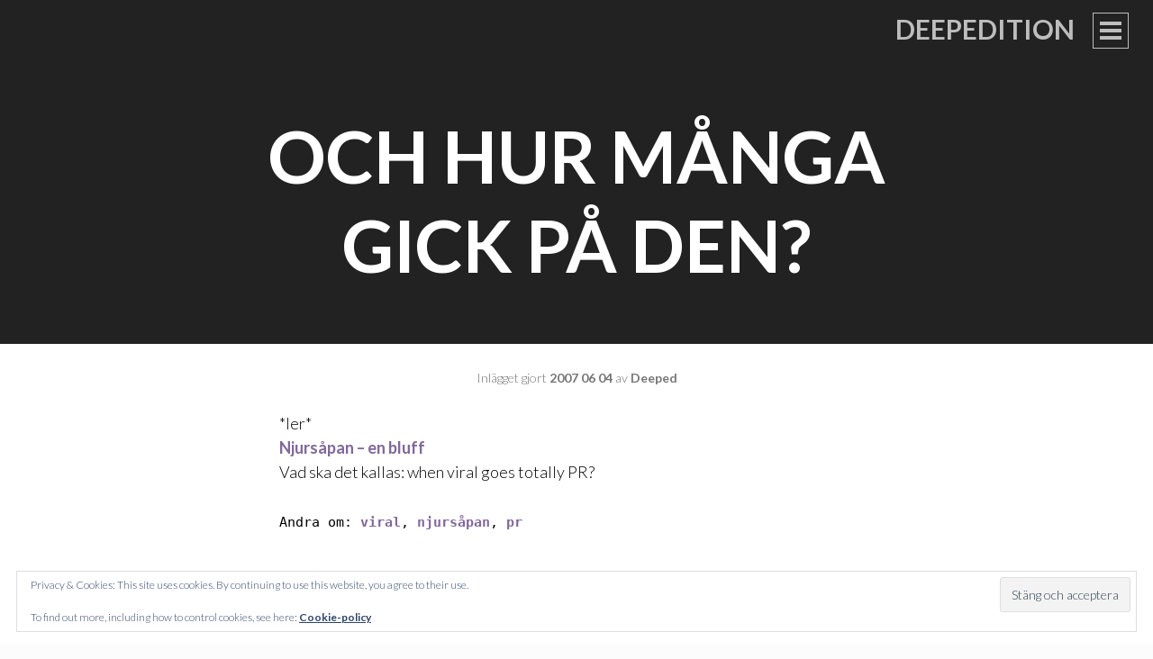

--- FILE ---
content_type: text/html; charset=UTF-8
request_url: https://deepedition.com/2007/06/04/och-hur-manga-gick-pa-den/
body_size: 10471
content:
<!DOCTYPE html>
<html lang="sv-SE">
<head>
<meta charset="UTF-8">
<meta name="viewport" content="width=device-width, initial-scale=1">
<title>Och hur många gick på den? | Deepedition</title>
<link rel="profile" href="https://gmpg.org/xfn/11">
<link rel="pingback" href="https://deepedition.com/xmlrpc.php">

<meta name='robots' content='max-image-preview:large' />
	<style>img:is([sizes="auto" i], [sizes^="auto," i]) { contain-intrinsic-size: 3000px 1500px }</style>
	<link rel='dns-prefetch' href='//secure.gravatar.com' />
<link rel='dns-prefetch' href='//stats.wp.com' />
<link rel='dns-prefetch' href='//fonts.googleapis.com' />
<link rel='dns-prefetch' href='//v0.wordpress.com' />
<link rel='preconnect' href='//i0.wp.com' />
<link rel='preconnect' href='//c0.wp.com' />
<link rel="alternate" type="application/rss+xml" title="Deepedition &raquo; Webbflöde" href="https://deepedition.com/feed/" />
<link rel="alternate" type="application/rss+xml" title="Deepedition &raquo; Kommentarsflöde" href="https://deepedition.com/comments/feed/" />
<link rel="alternate" type="application/rss+xml" title="Deepedition &raquo; Kommentarsflöde för Och hur många gick på den?" href="https://deepedition.com/2007/06/04/och-hur-manga-gick-pa-den/feed/" />
		<!-- This site uses the Google Analytics by MonsterInsights plugin v9.8.0 - Using Analytics tracking - https://www.monsterinsights.com/ -->
		<!-- Observera: MonsterInsights är för närvarande inte konfigurerat på denna webbplats. Webbplatsägaren måste autentisera med Google Analytics i MonsterInsights inställningspanel. -->
					<!-- No tracking code set -->
				<!-- / Google Analytics by MonsterInsights -->
		<script type="text/javascript">
/* <![CDATA[ */
window._wpemojiSettings = {"baseUrl":"https:\/\/s.w.org\/images\/core\/emoji\/16.0.1\/72x72\/","ext":".png","svgUrl":"https:\/\/s.w.org\/images\/core\/emoji\/16.0.1\/svg\/","svgExt":".svg","source":{"concatemoji":"https:\/\/deepedition.com\/wp-includes\/js\/wp-emoji-release.min.js?ver=6.8.3"}};
/*! This file is auto-generated */
!function(s,n){var o,i,e;function c(e){try{var t={supportTests:e,timestamp:(new Date).valueOf()};sessionStorage.setItem(o,JSON.stringify(t))}catch(e){}}function p(e,t,n){e.clearRect(0,0,e.canvas.width,e.canvas.height),e.fillText(t,0,0);var t=new Uint32Array(e.getImageData(0,0,e.canvas.width,e.canvas.height).data),a=(e.clearRect(0,0,e.canvas.width,e.canvas.height),e.fillText(n,0,0),new Uint32Array(e.getImageData(0,0,e.canvas.width,e.canvas.height).data));return t.every(function(e,t){return e===a[t]})}function u(e,t){e.clearRect(0,0,e.canvas.width,e.canvas.height),e.fillText(t,0,0);for(var n=e.getImageData(16,16,1,1),a=0;a<n.data.length;a++)if(0!==n.data[a])return!1;return!0}function f(e,t,n,a){switch(t){case"flag":return n(e,"\ud83c\udff3\ufe0f\u200d\u26a7\ufe0f","\ud83c\udff3\ufe0f\u200b\u26a7\ufe0f")?!1:!n(e,"\ud83c\udde8\ud83c\uddf6","\ud83c\udde8\u200b\ud83c\uddf6")&&!n(e,"\ud83c\udff4\udb40\udc67\udb40\udc62\udb40\udc65\udb40\udc6e\udb40\udc67\udb40\udc7f","\ud83c\udff4\u200b\udb40\udc67\u200b\udb40\udc62\u200b\udb40\udc65\u200b\udb40\udc6e\u200b\udb40\udc67\u200b\udb40\udc7f");case"emoji":return!a(e,"\ud83e\udedf")}return!1}function g(e,t,n,a){var r="undefined"!=typeof WorkerGlobalScope&&self instanceof WorkerGlobalScope?new OffscreenCanvas(300,150):s.createElement("canvas"),o=r.getContext("2d",{willReadFrequently:!0}),i=(o.textBaseline="top",o.font="600 32px Arial",{});return e.forEach(function(e){i[e]=t(o,e,n,a)}),i}function t(e){var t=s.createElement("script");t.src=e,t.defer=!0,s.head.appendChild(t)}"undefined"!=typeof Promise&&(o="wpEmojiSettingsSupports",i=["flag","emoji"],n.supports={everything:!0,everythingExceptFlag:!0},e=new Promise(function(e){s.addEventListener("DOMContentLoaded",e,{once:!0})}),new Promise(function(t){var n=function(){try{var e=JSON.parse(sessionStorage.getItem(o));if("object"==typeof e&&"number"==typeof e.timestamp&&(new Date).valueOf()<e.timestamp+604800&&"object"==typeof e.supportTests)return e.supportTests}catch(e){}return null}();if(!n){if("undefined"!=typeof Worker&&"undefined"!=typeof OffscreenCanvas&&"undefined"!=typeof URL&&URL.createObjectURL&&"undefined"!=typeof Blob)try{var e="postMessage("+g.toString()+"("+[JSON.stringify(i),f.toString(),p.toString(),u.toString()].join(",")+"));",a=new Blob([e],{type:"text/javascript"}),r=new Worker(URL.createObjectURL(a),{name:"wpTestEmojiSupports"});return void(r.onmessage=function(e){c(n=e.data),r.terminate(),t(n)})}catch(e){}c(n=g(i,f,p,u))}t(n)}).then(function(e){for(var t in e)n.supports[t]=e[t],n.supports.everything=n.supports.everything&&n.supports[t],"flag"!==t&&(n.supports.everythingExceptFlag=n.supports.everythingExceptFlag&&n.supports[t]);n.supports.everythingExceptFlag=n.supports.everythingExceptFlag&&!n.supports.flag,n.DOMReady=!1,n.readyCallback=function(){n.DOMReady=!0}}).then(function(){return e}).then(function(){var e;n.supports.everything||(n.readyCallback(),(e=n.source||{}).concatemoji?t(e.concatemoji):e.wpemoji&&e.twemoji&&(t(e.twemoji),t(e.wpemoji)))}))}((window,document),window._wpemojiSettings);
/* ]]> */
</script>
<style id='wp-emoji-styles-inline-css' type='text/css'>

	img.wp-smiley, img.emoji {
		display: inline !important;
		border: none !important;
		box-shadow: none !important;
		height: 1em !important;
		width: 1em !important;
		margin: 0 0.07em !important;
		vertical-align: -0.1em !important;
		background: none !important;
		padding: 0 !important;
	}
</style>
<link rel='stylesheet' id='wp-block-library-css' href='https://c0.wp.com/c/6.8.3/wp-includes/css/dist/block-library/style.min.css' type='text/css' media='all' />
<style id='classic-theme-styles-inline-css' type='text/css'>
/*! This file is auto-generated */
.wp-block-button__link{color:#fff;background-color:#32373c;border-radius:9999px;box-shadow:none;text-decoration:none;padding:calc(.667em + 2px) calc(1.333em + 2px);font-size:1.125em}.wp-block-file__button{background:#32373c;color:#fff;text-decoration:none}
</style>
<link rel='stylesheet' id='mediaelement-css' href='https://c0.wp.com/c/6.8.3/wp-includes/js/mediaelement/mediaelementplayer-legacy.min.css' type='text/css' media='all' />
<link rel='stylesheet' id='wp-mediaelement-css' href='https://c0.wp.com/c/6.8.3/wp-includes/js/mediaelement/wp-mediaelement.min.css' type='text/css' media='all' />
<style id='jetpack-sharing-buttons-style-inline-css' type='text/css'>
.jetpack-sharing-buttons__services-list{display:flex;flex-direction:row;flex-wrap:wrap;gap:0;list-style-type:none;margin:5px;padding:0}.jetpack-sharing-buttons__services-list.has-small-icon-size{font-size:12px}.jetpack-sharing-buttons__services-list.has-normal-icon-size{font-size:16px}.jetpack-sharing-buttons__services-list.has-large-icon-size{font-size:24px}.jetpack-sharing-buttons__services-list.has-huge-icon-size{font-size:36px}@media print{.jetpack-sharing-buttons__services-list{display:none!important}}.editor-styles-wrapper .wp-block-jetpack-sharing-buttons{gap:0;padding-inline-start:0}ul.jetpack-sharing-buttons__services-list.has-background{padding:1.25em 2.375em}
</style>
<style id='global-styles-inline-css' type='text/css'>
:root{--wp--preset--aspect-ratio--square: 1;--wp--preset--aspect-ratio--4-3: 4/3;--wp--preset--aspect-ratio--3-4: 3/4;--wp--preset--aspect-ratio--3-2: 3/2;--wp--preset--aspect-ratio--2-3: 2/3;--wp--preset--aspect-ratio--16-9: 16/9;--wp--preset--aspect-ratio--9-16: 9/16;--wp--preset--color--black: #000000;--wp--preset--color--cyan-bluish-gray: #abb8c3;--wp--preset--color--white: #ffffff;--wp--preset--color--pale-pink: #f78da7;--wp--preset--color--vivid-red: #cf2e2e;--wp--preset--color--luminous-vivid-orange: #ff6900;--wp--preset--color--luminous-vivid-amber: #fcb900;--wp--preset--color--light-green-cyan: #7bdcb5;--wp--preset--color--vivid-green-cyan: #00d084;--wp--preset--color--pale-cyan-blue: #8ed1fc;--wp--preset--color--vivid-cyan-blue: #0693e3;--wp--preset--color--vivid-purple: #9b51e0;--wp--preset--gradient--vivid-cyan-blue-to-vivid-purple: linear-gradient(135deg,rgba(6,147,227,1) 0%,rgb(155,81,224) 100%);--wp--preset--gradient--light-green-cyan-to-vivid-green-cyan: linear-gradient(135deg,rgb(122,220,180) 0%,rgb(0,208,130) 100%);--wp--preset--gradient--luminous-vivid-amber-to-luminous-vivid-orange: linear-gradient(135deg,rgba(252,185,0,1) 0%,rgba(255,105,0,1) 100%);--wp--preset--gradient--luminous-vivid-orange-to-vivid-red: linear-gradient(135deg,rgba(255,105,0,1) 0%,rgb(207,46,46) 100%);--wp--preset--gradient--very-light-gray-to-cyan-bluish-gray: linear-gradient(135deg,rgb(238,238,238) 0%,rgb(169,184,195) 100%);--wp--preset--gradient--cool-to-warm-spectrum: linear-gradient(135deg,rgb(74,234,220) 0%,rgb(151,120,209) 20%,rgb(207,42,186) 40%,rgb(238,44,130) 60%,rgb(251,105,98) 80%,rgb(254,248,76) 100%);--wp--preset--gradient--blush-light-purple: linear-gradient(135deg,rgb(255,206,236) 0%,rgb(152,150,240) 100%);--wp--preset--gradient--blush-bordeaux: linear-gradient(135deg,rgb(254,205,165) 0%,rgb(254,45,45) 50%,rgb(107,0,62) 100%);--wp--preset--gradient--luminous-dusk: linear-gradient(135deg,rgb(255,203,112) 0%,rgb(199,81,192) 50%,rgb(65,88,208) 100%);--wp--preset--gradient--pale-ocean: linear-gradient(135deg,rgb(255,245,203) 0%,rgb(182,227,212) 50%,rgb(51,167,181) 100%);--wp--preset--gradient--electric-grass: linear-gradient(135deg,rgb(202,248,128) 0%,rgb(113,206,126) 100%);--wp--preset--gradient--midnight: linear-gradient(135deg,rgb(2,3,129) 0%,rgb(40,116,252) 100%);--wp--preset--font-size--small: 13px;--wp--preset--font-size--medium: 20px;--wp--preset--font-size--large: 36px;--wp--preset--font-size--x-large: 42px;--wp--preset--spacing--20: 0.44rem;--wp--preset--spacing--30: 0.67rem;--wp--preset--spacing--40: 1rem;--wp--preset--spacing--50: 1.5rem;--wp--preset--spacing--60: 2.25rem;--wp--preset--spacing--70: 3.38rem;--wp--preset--spacing--80: 5.06rem;--wp--preset--shadow--natural: 6px 6px 9px rgba(0, 0, 0, 0.2);--wp--preset--shadow--deep: 12px 12px 50px rgba(0, 0, 0, 0.4);--wp--preset--shadow--sharp: 6px 6px 0px rgba(0, 0, 0, 0.2);--wp--preset--shadow--outlined: 6px 6px 0px -3px rgba(255, 255, 255, 1), 6px 6px rgba(0, 0, 0, 1);--wp--preset--shadow--crisp: 6px 6px 0px rgba(0, 0, 0, 1);}:where(.is-layout-flex){gap: 0.5em;}:where(.is-layout-grid){gap: 0.5em;}body .is-layout-flex{display: flex;}.is-layout-flex{flex-wrap: wrap;align-items: center;}.is-layout-flex > :is(*, div){margin: 0;}body .is-layout-grid{display: grid;}.is-layout-grid > :is(*, div){margin: 0;}:where(.wp-block-columns.is-layout-flex){gap: 2em;}:where(.wp-block-columns.is-layout-grid){gap: 2em;}:where(.wp-block-post-template.is-layout-flex){gap: 1.25em;}:where(.wp-block-post-template.is-layout-grid){gap: 1.25em;}.has-black-color{color: var(--wp--preset--color--black) !important;}.has-cyan-bluish-gray-color{color: var(--wp--preset--color--cyan-bluish-gray) !important;}.has-white-color{color: var(--wp--preset--color--white) !important;}.has-pale-pink-color{color: var(--wp--preset--color--pale-pink) !important;}.has-vivid-red-color{color: var(--wp--preset--color--vivid-red) !important;}.has-luminous-vivid-orange-color{color: var(--wp--preset--color--luminous-vivid-orange) !important;}.has-luminous-vivid-amber-color{color: var(--wp--preset--color--luminous-vivid-amber) !important;}.has-light-green-cyan-color{color: var(--wp--preset--color--light-green-cyan) !important;}.has-vivid-green-cyan-color{color: var(--wp--preset--color--vivid-green-cyan) !important;}.has-pale-cyan-blue-color{color: var(--wp--preset--color--pale-cyan-blue) !important;}.has-vivid-cyan-blue-color{color: var(--wp--preset--color--vivid-cyan-blue) !important;}.has-vivid-purple-color{color: var(--wp--preset--color--vivid-purple) !important;}.has-black-background-color{background-color: var(--wp--preset--color--black) !important;}.has-cyan-bluish-gray-background-color{background-color: var(--wp--preset--color--cyan-bluish-gray) !important;}.has-white-background-color{background-color: var(--wp--preset--color--white) !important;}.has-pale-pink-background-color{background-color: var(--wp--preset--color--pale-pink) !important;}.has-vivid-red-background-color{background-color: var(--wp--preset--color--vivid-red) !important;}.has-luminous-vivid-orange-background-color{background-color: var(--wp--preset--color--luminous-vivid-orange) !important;}.has-luminous-vivid-amber-background-color{background-color: var(--wp--preset--color--luminous-vivid-amber) !important;}.has-light-green-cyan-background-color{background-color: var(--wp--preset--color--light-green-cyan) !important;}.has-vivid-green-cyan-background-color{background-color: var(--wp--preset--color--vivid-green-cyan) !important;}.has-pale-cyan-blue-background-color{background-color: var(--wp--preset--color--pale-cyan-blue) !important;}.has-vivid-cyan-blue-background-color{background-color: var(--wp--preset--color--vivid-cyan-blue) !important;}.has-vivid-purple-background-color{background-color: var(--wp--preset--color--vivid-purple) !important;}.has-black-border-color{border-color: var(--wp--preset--color--black) !important;}.has-cyan-bluish-gray-border-color{border-color: var(--wp--preset--color--cyan-bluish-gray) !important;}.has-white-border-color{border-color: var(--wp--preset--color--white) !important;}.has-pale-pink-border-color{border-color: var(--wp--preset--color--pale-pink) !important;}.has-vivid-red-border-color{border-color: var(--wp--preset--color--vivid-red) !important;}.has-luminous-vivid-orange-border-color{border-color: var(--wp--preset--color--luminous-vivid-orange) !important;}.has-luminous-vivid-amber-border-color{border-color: var(--wp--preset--color--luminous-vivid-amber) !important;}.has-light-green-cyan-border-color{border-color: var(--wp--preset--color--light-green-cyan) !important;}.has-vivid-green-cyan-border-color{border-color: var(--wp--preset--color--vivid-green-cyan) !important;}.has-pale-cyan-blue-border-color{border-color: var(--wp--preset--color--pale-cyan-blue) !important;}.has-vivid-cyan-blue-border-color{border-color: var(--wp--preset--color--vivid-cyan-blue) !important;}.has-vivid-purple-border-color{border-color: var(--wp--preset--color--vivid-purple) !important;}.has-vivid-cyan-blue-to-vivid-purple-gradient-background{background: var(--wp--preset--gradient--vivid-cyan-blue-to-vivid-purple) !important;}.has-light-green-cyan-to-vivid-green-cyan-gradient-background{background: var(--wp--preset--gradient--light-green-cyan-to-vivid-green-cyan) !important;}.has-luminous-vivid-amber-to-luminous-vivid-orange-gradient-background{background: var(--wp--preset--gradient--luminous-vivid-amber-to-luminous-vivid-orange) !important;}.has-luminous-vivid-orange-to-vivid-red-gradient-background{background: var(--wp--preset--gradient--luminous-vivid-orange-to-vivid-red) !important;}.has-very-light-gray-to-cyan-bluish-gray-gradient-background{background: var(--wp--preset--gradient--very-light-gray-to-cyan-bluish-gray) !important;}.has-cool-to-warm-spectrum-gradient-background{background: var(--wp--preset--gradient--cool-to-warm-spectrum) !important;}.has-blush-light-purple-gradient-background{background: var(--wp--preset--gradient--blush-light-purple) !important;}.has-blush-bordeaux-gradient-background{background: var(--wp--preset--gradient--blush-bordeaux) !important;}.has-luminous-dusk-gradient-background{background: var(--wp--preset--gradient--luminous-dusk) !important;}.has-pale-ocean-gradient-background{background: var(--wp--preset--gradient--pale-ocean) !important;}.has-electric-grass-gradient-background{background: var(--wp--preset--gradient--electric-grass) !important;}.has-midnight-gradient-background{background: var(--wp--preset--gradient--midnight) !important;}.has-small-font-size{font-size: var(--wp--preset--font-size--small) !important;}.has-medium-font-size{font-size: var(--wp--preset--font-size--medium) !important;}.has-large-font-size{font-size: var(--wp--preset--font-size--large) !important;}.has-x-large-font-size{font-size: var(--wp--preset--font-size--x-large) !important;}
:where(.wp-block-post-template.is-layout-flex){gap: 1.25em;}:where(.wp-block-post-template.is-layout-grid){gap: 1.25em;}
:where(.wp-block-columns.is-layout-flex){gap: 2em;}:where(.wp-block-columns.is-layout-grid){gap: 2em;}
:root :where(.wp-block-pullquote){font-size: 1.5em;line-height: 1.6;}
</style>
<link rel='stylesheet' id='intergalactic-style-css' href='https://deepedition.com/wp-content/themes/intergalactic/style.css?ver=6.8.3' type='text/css' media='all' />
<link rel='stylesheet' id='genericons-css' href='https://c0.wp.com/p/jetpack/15.4/_inc/genericons/genericons/genericons.css' type='text/css' media='all' />
<link rel='stylesheet' id='intergalactic-lato-css' href='https://fonts.googleapis.com/css?family=Lato%3A300%2C400%2C700%2C300italic%2C400italic%2C700italic%26subset%3Dlatin%2Clatin-ext&#038;subset=latin%2Clatin-ext' type='text/css' media='all' />
<script type="text/javascript" src="https://c0.wp.com/c/6.8.3/wp-includes/js/jquery/jquery.min.js" id="jquery-core-js"></script>
<script type="text/javascript" src="https://c0.wp.com/c/6.8.3/wp-includes/js/jquery/jquery-migrate.min.js" id="jquery-migrate-js"></script>
<link rel="https://api.w.org/" href="https://deepedition.com/wp-json/" /><link rel="alternate" title="JSON" type="application/json" href="https://deepedition.com/wp-json/wp/v2/posts/2301" /><link rel="EditURI" type="application/rsd+xml" title="RSD" href="https://deepedition.com/xmlrpc.php?rsd" />
<meta name="generator" content="WordPress 6.8.3" />
<link rel="canonical" href="https://deepedition.com/2007/06/04/och-hur-manga-gick-pa-den/" />
<link rel='shortlink' href='https://wp.me/pasqm-B7' />
<link rel="alternate" title="oEmbed (JSON)" type="application/json+oembed" href="https://deepedition.com/wp-json/oembed/1.0/embed?url=https%3A%2F%2Fdeepedition.com%2F2007%2F06%2F04%2Foch-hur-manga-gick-pa-den%2F" />
<link rel="alternate" title="oEmbed (XML)" type="text/xml+oembed" href="https://deepedition.com/wp-json/oembed/1.0/embed?url=https%3A%2F%2Fdeepedition.com%2F2007%2F06%2F04%2Foch-hur-manga-gick-pa-den%2F&#038;format=xml" />
<!-- Metadata generated with the Open Graph Protocol Framework plugin 2.1.0 - https://wordpress.org/plugins/open-graph-protocol-framework/ - https://www.itthinx.com/plugins/open-graph-protocol/ --><meta property="og:title" content="Och hur många gick på den?" />
<meta property="og:locale" content="sv_SE" />
<meta property="og:type" content="article" />
<meta property="og:url" content="https://deepedition.com/2007/06/04/och-hur-manga-gick-pa-den/" />
<meta property="og:site_name" content="Deepedition" />
<meta property="og:description" content="*ler* Njursåpan &#8211; en bluff Vad ska det kallas: when viral goes totally PR? Andra om: viral, njursåpan, pr" />
		<style type="text/css">
						ol.footnotes li {list-style-type:decimal;}
								</style>
			<style>img#wpstats{display:none}</style>
			<style type="text/css">
			.site-title a,
		.site-description {
			color: #0f0003;
		}
		</style>
	<style type="text/css" id="custom-background-css">
body.custom-background { background-color: #fcfcfc; }
</style>
	</head>

<body data-rsssl=1 class="wp-singular post-template-default single single-post postid-2301 single-format-standard custom-background wp-theme-intergalactic no-thumbnail">
<div id="page" class="hfeed site">
	<a class="skip-link screen-reader-text" href="#content">Gå till innehåll</a>
	<header id="masthead" class="site-header" role="banner">
				<div class="site-branding">
			<h1 class="site-title"><a href="https://deepedition.com/" rel="home">Deepedition</a></h1>
			<h2 class="site-description">Om allt det andra.</h2>
		</div>

		<button class="menu-toggle x">
			<span class="lines"></span>
			<span class="screen-reader-text">Primär meny</span>
		</button>
		<div class="slide-menu">
			<nav id="site-navigation" class="main-navigation" role="navigation">
				<div class="menu-sidor-container"><ul id="menu-sidor" class="menu"><li id="menu-item-7966" class="menu-item menu-item-type-post_type menu-item-object-page menu-item-7966"><a href="https://deepedition.com/deepdisclaimer/">DeepDisclaimer</a></li>
<li id="menu-item-14636" class="menu-item menu-item-type-post_type menu-item-object-page menu-item-14636"><a href="https://deepedition.com/deepadmin/">Blogg 100 anno 2014</a></li>
<li id="menu-item-14637" class="menu-item menu-item-type-post_type menu-item-object-page menu-item-14637"><a href="https://deepedition.com/samlade-postningar/">DeepedSamlat</a></li>
</ul></div>			</nav><!-- #site-navigation -->

			
			
<div id="secondary" class="widget-area" role="complementary">
	<aside id="search-6" class="widget widget_search"><h1 class="widget-title">Frisöket</h1><form role="search" method="get" class="search-form" action="https://deepedition.com/">
				<label>
					<span class="screen-reader-text">Sök efter:</span>
					<input type="search" class="search-field" placeholder="Sök …" value="" name="s" />
				</label>
				<input type="submit" class="search-submit" value="Sök" />
			</form></aside><aside id="text-292830412" class="widget widget_text"><h1 class="widget-title">Kontakt</h1>			<div class="textwidget"><p><a href="http://twitter.com/deeped">Twitter</a> + <a href="http://facebook.com/niclasstrandh">Facebook</a> + <a href="mailto:deeped@deepedition.com">Mail</a><br />
<a rel="me" href="https://mastodon.nu/@Deeped">Mastodon</a></p>
</div>
		</aside><aside id="categories-255390093" class="widget widget_categories"><h1 class="widget-title">Kategorierna</h1>
			<ul>
					<li class="cat-item cat-item-23"><a href="https://deepedition.com/category/tyckande/">Allmänt tyckande</a> (2&nbsp;261)
</li>
	<li class="cat-item cat-item-9"><a href="https://deepedition.com/category/bloggosfariskt/">Bloggosfären</a> (589)
</li>
	<li class="cat-item cat-item-1"><a href="https://deepedition.com/category/dagbok/">Dagbok</a> (1&nbsp;243)
</li>
	<li class="cat-item cat-item-19"><a href="https://deepedition.com/category/haha/">Humor</a> (339)
</li>
	<li class="cat-item cat-item-13"><a href="https://deepedition.com/category/internetz/">Internet</a> (356)
</li>
	<li class="cat-item cat-item-2"><a href="https://deepedition.com/category/medialt/">Medier</a> (508)
</li>
	<li class="cat-item cat-item-11"><a href="https://deepedition.com/category/dagens-musik/">Musik</a> (355)
</li>
	<li class="cat-item cat-item-14"><a href="https://deepedition.com/category/tekniskt/">Tekniknörderi</a> (265)
</li>
			</ul>

			</aside><aside id="tag_cloud-8" class="widget widget_tag_cloud"><h1 class="widget-title">Taxonomin</h1><div class="tagcloud"><a href="https://deepedition.com/tag/blogg100/" class="tag-cloud-link tag-link-3264 tag-link-position-1" style="font-size: 22pt;" aria-label="#blogg100 (131 objekt)">#blogg100</a>
<a href="https://deepedition.com/tag/barn/" class="tag-cloud-link tag-link-854 tag-link-position-2" style="font-size: 12.158415841584pt;" aria-label="barn (25 objekt)">barn</a>
<a href="https://deepedition.com/tag/blogg/" class="tag-cloud-link tag-link-125 tag-link-position-3" style="font-size: 17.009900990099pt;" aria-label="blogg (56 objekt)">blogg</a>
<a href="https://deepedition.com/tag/bloggande/" class="tag-cloud-link tag-link-122 tag-link-position-4" style="font-size: 16.732673267327pt;" aria-label="bloggande (54 objekt)">bloggande</a>
<a href="https://deepedition.com/tag/bloggar/" class="tag-cloud-link tag-link-123 tag-link-position-5" style="font-size: 17.70297029703pt;" aria-label="bloggar (64 objekt)">bloggar</a>
<a href="https://deepedition.com/tag/bloggare/" class="tag-cloud-link tag-link-343 tag-link-position-6" style="font-size: 14.237623762376pt;" aria-label="bloggare (35 objekt)">bloggare</a>
<a href="https://deepedition.com/tag/bloggosfaren/" class="tag-cloud-link tag-link-619 tag-link-position-7" style="font-size: 8.970297029703pt;" aria-label="bloggosfären (14 objekt)">bloggosfären</a>
<a href="https://deepedition.com/tag/borlange/" class="tag-cloud-link tag-link-113 tag-link-position-8" style="font-size: 14.376237623762pt;" aria-label="Borlänge (36 objekt)">Borlänge</a>
<a href="https://deepedition.com/tag/brit-stakston/" class="tag-cloud-link tag-link-1122 tag-link-position-9" style="font-size: 10.079207920792pt;" aria-label="Brit Stakston (17 objekt)">Brit Stakston</a>
<a href="https://deepedition.com/tag/deepedition/" class="tag-cloud-link tag-link-263 tag-link-position-10" style="font-size: 10.633663366337pt;" aria-label="deepedition (19 objekt)">deepedition</a>
<a href="https://deepedition.com/tag/demokrati/" class="tag-cloud-link tag-link-1346 tag-link-position-11" style="font-size: 8.970297029703pt;" aria-label="demokrati (14 objekt)">demokrati</a>
<a href="https://deepedition.com/tag/facebook/" class="tag-cloud-link tag-link-725 tag-link-position-12" style="font-size: 13.821782178218pt;" aria-label="Facebook (33 objekt)">Facebook</a>
<a href="https://deepedition.com/tag/fildelning/" class="tag-cloud-link tag-link-324 tag-link-position-13" style="font-size: 8.5544554455446pt;" aria-label="fildelning (13 objekt)">fildelning</a>
<a href="https://deepedition.com/tag/fotboll/" class="tag-cloud-link tag-link-117 tag-link-position-14" style="font-size: 8pt;" aria-label="fotboll (12 objekt)">fotboll</a>
<a href="https://deepedition.com/tag/fra/" class="tag-cloud-link tag-link-147 tag-link-position-15" style="font-size: 14.237623762376pt;" aria-label="FRA (35 objekt)">FRA</a>
<a href="https://deepedition.com/tag/fodelsedag/" class="tag-cloud-link tag-link-268 tag-link-position-16" style="font-size: 8pt;" aria-label="födelsedag (12 objekt)">födelsedag</a>
<a href="https://deepedition.com/tag/google/" class="tag-cloud-link tag-link-66 tag-link-position-17" style="font-size: 9.2475247524752pt;" aria-label="Google (15 objekt)">Google</a>
<a href="https://deepedition.com/tag/historia/" class="tag-cloud-link tag-link-269 tag-link-position-18" style="font-size: 8.970297029703pt;" aria-label="historia (14 objekt)">historia</a>
<a href="https://deepedition.com/tag/internet/" class="tag-cloud-link tag-link-310 tag-link-position-19" style="font-size: 12.712871287129pt;" aria-label="Internet (27 objekt)">Internet</a>
<a href="https://deepedition.com/tag/ipred/" class="tag-cloud-link tag-link-303 tag-link-position-20" style="font-size: 14.237623762376pt;" aria-label="IPRed (35 objekt)">IPRed</a>
<a href="https://deepedition.com/tag/jmw/" class="tag-cloud-link tag-link-134 tag-link-position-21" style="font-size: 10.356435643564pt;" aria-label="JMW (18 objekt)">JMW</a>
<a href="https://deepedition.com/tag/jobb/" class="tag-cloud-link tag-link-1107 tag-link-position-22" style="font-size: 13.128712871287pt;" aria-label="jobb (29 objekt)">jobb</a>
<a href="https://deepedition.com/tag/kalendern/" class="tag-cloud-link tag-link-2554 tag-link-position-23" style="font-size: 10.633663366337pt;" aria-label="kalendern (19 objekt)">kalendern</a>
<a href="https://deepedition.com/tag/livet/" class="tag-cloud-link tag-link-1362 tag-link-position-24" style="font-size: 10.079207920792pt;" aria-label="livet (17 objekt)">livet</a>
<a href="https://deepedition.com/tag/media/" class="tag-cloud-link tag-link-149 tag-link-position-25" style="font-size: 11.188118811881pt;" aria-label="media (21 objekt)">media</a>
<a href="https://deepedition.com/tag/musik/" class="tag-cloud-link tag-link-128 tag-link-position-26" style="font-size: 10.356435643564pt;" aria-label="musik (18 objekt)">musik</a>
<a href="https://deepedition.com/tag/mymlan/" class="tag-cloud-link tag-link-265 tag-link-position-27" style="font-size: 9.6633663366337pt;" aria-label="Mymlan (16 objekt)">Mymlan</a>
<a href="https://deepedition.com/tag/piratpartiet/" class="tag-cloud-link tag-link-315 tag-link-position-28" style="font-size: 14.792079207921pt;" aria-label="Piratpartiet (39 objekt)">Piratpartiet</a>
<a href="https://deepedition.com/tag/politik/" class="tag-cloud-link tag-link-382 tag-link-position-29" style="font-size: 13.544554455446pt;" aria-label="politik (31 objekt)">politik</a>
<a href="https://deepedition.com/tag/prast/" class="tag-cloud-link tag-link-229 tag-link-position-30" style="font-size: 8.5544554455446pt;" aria-label="präst (13 objekt)">präst</a>
<a href="https://deepedition.com/tag/same-same-but-different/" class="tag-cloud-link tag-link-379 tag-link-position-31" style="font-size: 9.2475247524752pt;" aria-label="Same Same But Different (15 objekt)">Same Same But Different</a>
<a href="https://deepedition.com/tag/sj/" class="tag-cloud-link tag-link-114 tag-link-position-32" style="font-size: 12.019801980198pt;" aria-label="SJ (24 objekt)">SJ</a>
<a href="https://deepedition.com/tag/sociala-medier/" class="tag-cloud-link tag-link-116 tag-link-position-33" style="font-size: 17.841584158416pt;" aria-label="sociala medier (65 objekt)">sociala medier</a>
<a href="https://deepedition.com/tag/socialdemokraterna/" class="tag-cloud-link tag-link-261 tag-link-position-34" style="font-size: 8pt;" aria-label="Socialdemokraterna (12 objekt)">Socialdemokraterna</a>
<a href="https://deepedition.com/tag/sorg/" class="tag-cloud-link tag-link-1953 tag-link-position-35" style="font-size: 8.5544554455446pt;" aria-label="sorg (13 objekt)">sorg</a>
<a href="https://deepedition.com/tag/stockholm/" class="tag-cloud-link tag-link-112 tag-link-position-36" style="font-size: 11.742574257426pt;" aria-label="Stockholm (23 objekt)">Stockholm</a>
<a href="https://deepedition.com/tag/stora-bloggpriset/" class="tag-cloud-link tag-link-762 tag-link-position-37" style="font-size: 11.465346534653pt;" aria-label="Stora Bloggpriset (22 objekt)">Stora Bloggpriset</a>
<a href="https://deepedition.com/tag/sverigedemokraterna/" class="tag-cloud-link tag-link-1712 tag-link-position-38" style="font-size: 10.079207920792pt;" aria-label="Sverigedemokraterna (17 objekt)">Sverigedemokraterna</a>
<a href="https://deepedition.com/tag/tpb/" class="tag-cloud-link tag-link-569 tag-link-position-39" style="font-size: 12.158415841584pt;" aria-label="TPB (25 objekt)">TPB</a>
<a href="https://deepedition.com/tag/tweepblogs/" class="tag-cloud-link tag-link-2168 tag-link-position-40" style="font-size: 11.188118811881pt;" aria-label="tweepblogs (21 objekt)">tweepblogs</a>
<a href="https://deepedition.com/tag/twitter/" class="tag-cloud-link tag-link-587 tag-link-position-41" style="font-size: 18.811881188119pt;" aria-label="Twitter (77 objekt)">Twitter</a>
<a href="https://deepedition.com/tag/tavling/" class="tag-cloud-link tag-link-864 tag-link-position-42" style="font-size: 9.2475247524752pt;" aria-label="tävling (15 objekt)">tävling</a>
<a href="https://deepedition.com/tag/tag/" class="tag-cloud-link tag-link-171 tag-link-position-43" style="font-size: 12.019801980198pt;" aria-label="tåg (24 objekt)">tåg</a>
<a href="https://deepedition.com/tag/u2/" class="tag-cloud-link tag-link-847 tag-link-position-44" style="font-size: 8.5544554455446pt;" aria-label="U2 (13 objekt)">U2</a>
<a href="https://deepedition.com/tag/wikileaks/" class="tag-cloud-link tag-link-2476 tag-link-position-45" style="font-size: 8.5544554455446pt;" aria-label="Wikileaks (13 objekt)">Wikileaks</a></div>
</aside><aside id="archives-3" class="widget widget_archive"><h1 class="widget-title">Deepedition förut</h1>		<label class="screen-reader-text" for="archives-dropdown-3">Deepedition förut</label>
		<select id="archives-dropdown-3" name="archive-dropdown">
			
			<option value="">Välj månad</option>
				<option value='https://deepedition.com/2025/07/'> juli 2025 </option>
	<option value='https://deepedition.com/2025/01/'> januari 2025 </option>
	<option value='https://deepedition.com/2024/05/'> maj 2024 </option>
	<option value='https://deepedition.com/2024/04/'> april 2024 </option>
	<option value='https://deepedition.com/2024/01/'> januari 2024 </option>
	<option value='https://deepedition.com/2023/07/'> juli 2023 </option>
	<option value='https://deepedition.com/2023/02/'> februari 2023 </option>
	<option value='https://deepedition.com/2022/11/'> november 2022 </option>
	<option value='https://deepedition.com/2022/09/'> september 2022 </option>
	<option value='https://deepedition.com/2022/08/'> augusti 2022 </option>
	<option value='https://deepedition.com/2022/05/'> maj 2022 </option>
	<option value='https://deepedition.com/2022/04/'> april 2022 </option>
	<option value='https://deepedition.com/2021/08/'> augusti 2021 </option>
	<option value='https://deepedition.com/2021/05/'> maj 2021 </option>
	<option value='https://deepedition.com/2021/04/'> april 2021 </option>
	<option value='https://deepedition.com/2021/01/'> januari 2021 </option>
	<option value='https://deepedition.com/2020/10/'> oktober 2020 </option>
	<option value='https://deepedition.com/2020/08/'> augusti 2020 </option>
	<option value='https://deepedition.com/2020/07/'> juli 2020 </option>
	<option value='https://deepedition.com/2020/03/'> mars 2020 </option>
	<option value='https://deepedition.com/2020/01/'> januari 2020 </option>
	<option value='https://deepedition.com/2019/12/'> december 2019 </option>
	<option value='https://deepedition.com/2019/10/'> oktober 2019 </option>
	<option value='https://deepedition.com/2019/09/'> september 2019 </option>
	<option value='https://deepedition.com/2019/07/'> juli 2019 </option>
	<option value='https://deepedition.com/2019/04/'> april 2019 </option>
	<option value='https://deepedition.com/2019/03/'> mars 2019 </option>
	<option value='https://deepedition.com/2019/01/'> januari 2019 </option>
	<option value='https://deepedition.com/2018/11/'> november 2018 </option>
	<option value='https://deepedition.com/2018/09/'> september 2018 </option>
	<option value='https://deepedition.com/2018/07/'> juli 2018 </option>
	<option value='https://deepedition.com/2018/05/'> maj 2018 </option>
	<option value='https://deepedition.com/2018/04/'> april 2018 </option>
	<option value='https://deepedition.com/2018/02/'> februari 2018 </option>
	<option value='https://deepedition.com/2017/10/'> oktober 2017 </option>
	<option value='https://deepedition.com/2017/06/'> juni 2017 </option>
	<option value='https://deepedition.com/2017/04/'> april 2017 </option>
	<option value='https://deepedition.com/2017/03/'> mars 2017 </option>
	<option value='https://deepedition.com/2017/01/'> januari 2017 </option>
	<option value='https://deepedition.com/2016/12/'> december 2016 </option>
	<option value='https://deepedition.com/2016/10/'> oktober 2016 </option>
	<option value='https://deepedition.com/2016/09/'> september 2016 </option>
	<option value='https://deepedition.com/2016/08/'> augusti 2016 </option>
	<option value='https://deepedition.com/2016/06/'> juni 2016 </option>
	<option value='https://deepedition.com/2016/05/'> maj 2016 </option>
	<option value='https://deepedition.com/2016/04/'> april 2016 </option>
	<option value='https://deepedition.com/2016/03/'> mars 2016 </option>
	<option value='https://deepedition.com/2016/02/'> februari 2016 </option>
	<option value='https://deepedition.com/2015/12/'> december 2015 </option>
	<option value='https://deepedition.com/2015/11/'> november 2015 </option>
	<option value='https://deepedition.com/2015/10/'> oktober 2015 </option>
	<option value='https://deepedition.com/2015/09/'> september 2015 </option>
	<option value='https://deepedition.com/2015/07/'> juli 2015 </option>
	<option value='https://deepedition.com/2015/06/'> juni 2015 </option>
	<option value='https://deepedition.com/2015/05/'> maj 2015 </option>
	<option value='https://deepedition.com/2015/04/'> april 2015 </option>
	<option value='https://deepedition.com/2015/03/'> mars 2015 </option>
	<option value='https://deepedition.com/2015/02/'> februari 2015 </option>
	<option value='https://deepedition.com/2015/01/'> januari 2015 </option>
	<option value='https://deepedition.com/2014/12/'> december 2014 </option>
	<option value='https://deepedition.com/2014/11/'> november 2014 </option>
	<option value='https://deepedition.com/2014/10/'> oktober 2014 </option>
	<option value='https://deepedition.com/2014/09/'> september 2014 </option>
	<option value='https://deepedition.com/2014/08/'> augusti 2014 </option>
	<option value='https://deepedition.com/2014/07/'> juli 2014 </option>
	<option value='https://deepedition.com/2014/06/'> juni 2014 </option>
	<option value='https://deepedition.com/2014/05/'> maj 2014 </option>
	<option value='https://deepedition.com/2014/04/'> april 2014 </option>
	<option value='https://deepedition.com/2014/02/'> februari 2014 </option>
	<option value='https://deepedition.com/2014/01/'> januari 2014 </option>
	<option value='https://deepedition.com/2013/12/'> december 2013 </option>
	<option value='https://deepedition.com/2013/11/'> november 2013 </option>
	<option value='https://deepedition.com/2013/10/'> oktober 2013 </option>
	<option value='https://deepedition.com/2013/09/'> september 2013 </option>
	<option value='https://deepedition.com/2013/08/'> augusti 2013 </option>
	<option value='https://deepedition.com/2013/07/'> juli 2013 </option>
	<option value='https://deepedition.com/2013/06/'> juni 2013 </option>
	<option value='https://deepedition.com/2013/05/'> maj 2013 </option>
	<option value='https://deepedition.com/2013/04/'> april 2013 </option>
	<option value='https://deepedition.com/2013/03/'> mars 2013 </option>
	<option value='https://deepedition.com/2013/02/'> februari 2013 </option>
	<option value='https://deepedition.com/2013/01/'> januari 2013 </option>
	<option value='https://deepedition.com/2012/12/'> december 2012 </option>
	<option value='https://deepedition.com/2012/11/'> november 2012 </option>
	<option value='https://deepedition.com/2012/10/'> oktober 2012 </option>
	<option value='https://deepedition.com/2012/09/'> september 2012 </option>
	<option value='https://deepedition.com/2012/08/'> augusti 2012 </option>
	<option value='https://deepedition.com/2012/07/'> juli 2012 </option>
	<option value='https://deepedition.com/2012/06/'> juni 2012 </option>
	<option value='https://deepedition.com/2012/05/'> maj 2012 </option>
	<option value='https://deepedition.com/2012/04/'> april 2012 </option>
	<option value='https://deepedition.com/2012/03/'> mars 2012 </option>
	<option value='https://deepedition.com/2012/02/'> februari 2012 </option>
	<option value='https://deepedition.com/2012/01/'> januari 2012 </option>
	<option value='https://deepedition.com/2011/12/'> december 2011 </option>
	<option value='https://deepedition.com/2011/11/'> november 2011 </option>
	<option value='https://deepedition.com/2011/10/'> oktober 2011 </option>
	<option value='https://deepedition.com/2011/09/'> september 2011 </option>
	<option value='https://deepedition.com/2011/08/'> augusti 2011 </option>
	<option value='https://deepedition.com/2011/07/'> juli 2011 </option>
	<option value='https://deepedition.com/2011/06/'> juni 2011 </option>
	<option value='https://deepedition.com/2011/05/'> maj 2011 </option>
	<option value='https://deepedition.com/2011/04/'> april 2011 </option>
	<option value='https://deepedition.com/2011/03/'> mars 2011 </option>
	<option value='https://deepedition.com/2011/02/'> februari 2011 </option>
	<option value='https://deepedition.com/2011/01/'> januari 2011 </option>
	<option value='https://deepedition.com/2010/12/'> december 2010 </option>
	<option value='https://deepedition.com/2010/11/'> november 2010 </option>
	<option value='https://deepedition.com/2010/10/'> oktober 2010 </option>
	<option value='https://deepedition.com/2010/09/'> september 2010 </option>
	<option value='https://deepedition.com/2010/08/'> augusti 2010 </option>
	<option value='https://deepedition.com/2010/07/'> juli 2010 </option>
	<option value='https://deepedition.com/2010/06/'> juni 2010 </option>
	<option value='https://deepedition.com/2010/05/'> maj 2010 </option>
	<option value='https://deepedition.com/2010/04/'> april 2010 </option>
	<option value='https://deepedition.com/2010/03/'> mars 2010 </option>
	<option value='https://deepedition.com/2010/02/'> februari 2010 </option>
	<option value='https://deepedition.com/2010/01/'> januari 2010 </option>
	<option value='https://deepedition.com/2009/12/'> december 2009 </option>
	<option value='https://deepedition.com/2009/11/'> november 2009 </option>
	<option value='https://deepedition.com/2009/10/'> oktober 2009 </option>
	<option value='https://deepedition.com/2009/09/'> september 2009 </option>
	<option value='https://deepedition.com/2009/08/'> augusti 2009 </option>
	<option value='https://deepedition.com/2009/07/'> juli 2009 </option>
	<option value='https://deepedition.com/2009/06/'> juni 2009 </option>
	<option value='https://deepedition.com/2009/05/'> maj 2009 </option>
	<option value='https://deepedition.com/2009/04/'> april 2009 </option>
	<option value='https://deepedition.com/2009/03/'> mars 2009 </option>
	<option value='https://deepedition.com/2009/02/'> februari 2009 </option>
	<option value='https://deepedition.com/2009/01/'> januari 2009 </option>
	<option value='https://deepedition.com/2008/12/'> december 2008 </option>
	<option value='https://deepedition.com/2008/11/'> november 2008 </option>
	<option value='https://deepedition.com/2008/10/'> oktober 2008 </option>
	<option value='https://deepedition.com/2008/09/'> september 2008 </option>
	<option value='https://deepedition.com/2008/08/'> augusti 2008 </option>
	<option value='https://deepedition.com/2008/07/'> juli 2008 </option>
	<option value='https://deepedition.com/2008/06/'> juni 2008 </option>
	<option value='https://deepedition.com/2008/05/'> maj 2008 </option>
	<option value='https://deepedition.com/2008/04/'> april 2008 </option>
	<option value='https://deepedition.com/2008/03/'> mars 2008 </option>
	<option value='https://deepedition.com/2008/02/'> februari 2008 </option>
	<option value='https://deepedition.com/2008/01/'> januari 2008 </option>
	<option value='https://deepedition.com/2007/12/'> december 2007 </option>
	<option value='https://deepedition.com/2007/11/'> november 2007 </option>
	<option value='https://deepedition.com/2007/10/'> oktober 2007 </option>
	<option value='https://deepedition.com/2007/09/'> september 2007 </option>
	<option value='https://deepedition.com/2007/08/'> augusti 2007 </option>
	<option value='https://deepedition.com/2007/07/'> juli 2007 </option>
	<option value='https://deepedition.com/2007/06/'> juni 2007 </option>
	<option value='https://deepedition.com/2007/05/'> maj 2007 </option>
	<option value='https://deepedition.com/2007/04/'> april 2007 </option>
	<option value='https://deepedition.com/2007/03/'> mars 2007 </option>
	<option value='https://deepedition.com/2007/02/'> februari 2007 </option>
	<option value='https://deepedition.com/2007/01/'> januari 2007 </option>
	<option value='https://deepedition.com/2006/12/'> december 2006 </option>
	<option value='https://deepedition.com/2006/11/'> november 2006 </option>
	<option value='https://deepedition.com/2006/10/'> oktober 2006 </option>
	<option value='https://deepedition.com/2006/09/'> september 2006 </option>
	<option value='https://deepedition.com/2006/08/'> augusti 2006 </option>
	<option value='https://deepedition.com/2006/07/'> juli 2006 </option>
	<option value='https://deepedition.com/2006/06/'> juni 2006 </option>
	<option value='https://deepedition.com/2006/05/'> maj 2006 </option>
	<option value='https://deepedition.com/2006/04/'> april 2006 </option>
	<option value='https://deepedition.com/2006/03/'> mars 2006 </option>
	<option value='https://deepedition.com/2006/02/'> februari 2006 </option>
	<option value='https://deepedition.com/2006/01/'> januari 2006 </option>
	<option value='https://deepedition.com/2005/12/'> december 2005 </option>
	<option value='https://deepedition.com/2005/11/'> november 2005 </option>
	<option value='https://deepedition.com/2005/10/'> oktober 2005 </option>
	<option value='https://deepedition.com/2005/09/'> september 2005 </option>
	<option value='https://deepedition.com/2005/08/'> augusti 2005 </option>
	<option value='https://deepedition.com/2005/07/'> juli 2005 </option>

		</select>

			<script type="text/javascript">
/* <![CDATA[ */

(function() {
	var dropdown = document.getElementById( "archives-dropdown-3" );
	function onSelectChange() {
		if ( dropdown.options[ dropdown.selectedIndex ].value !== '' ) {
			document.location.href = this.options[ this.selectedIndex ].value;
		}
	}
	dropdown.onchange = onSelectChange;
})();

/* ]]> */
</script>
</aside><aside id="search-6" class="widget widget_search"><h1 class="widget-title">Frisöket</h1><form role="search" method="get" class="search-form" action="https://deepedition.com/">
				<label>
					<span class="screen-reader-text">Sök efter:</span>
					<input type="search" class="search-field" placeholder="Sök …" value="" name="s" />
				</label>
				<input type="submit" class="search-submit" value="Sök" />
			</form></aside><aside id="tag_cloud-8" class="widget widget_tag_cloud"><h1 class="widget-title">Taxonomin</h1><div class="tagcloud"><a href="https://deepedition.com/tag/blogg100/" class="tag-cloud-link tag-link-3264 tag-link-position-1" style="font-size: 22pt;" aria-label="#blogg100 (131 objekt)">#blogg100</a>
<a href="https://deepedition.com/tag/barn/" class="tag-cloud-link tag-link-854 tag-link-position-2" style="font-size: 12.158415841584pt;" aria-label="barn (25 objekt)">barn</a>
<a href="https://deepedition.com/tag/blogg/" class="tag-cloud-link tag-link-125 tag-link-position-3" style="font-size: 17.009900990099pt;" aria-label="blogg (56 objekt)">blogg</a>
<a href="https://deepedition.com/tag/bloggande/" class="tag-cloud-link tag-link-122 tag-link-position-4" style="font-size: 16.732673267327pt;" aria-label="bloggande (54 objekt)">bloggande</a>
<a href="https://deepedition.com/tag/bloggar/" class="tag-cloud-link tag-link-123 tag-link-position-5" style="font-size: 17.70297029703pt;" aria-label="bloggar (64 objekt)">bloggar</a>
<a href="https://deepedition.com/tag/bloggare/" class="tag-cloud-link tag-link-343 tag-link-position-6" style="font-size: 14.237623762376pt;" aria-label="bloggare (35 objekt)">bloggare</a>
<a href="https://deepedition.com/tag/bloggosfaren/" class="tag-cloud-link tag-link-619 tag-link-position-7" style="font-size: 8.970297029703pt;" aria-label="bloggosfären (14 objekt)">bloggosfären</a>
<a href="https://deepedition.com/tag/borlange/" class="tag-cloud-link tag-link-113 tag-link-position-8" style="font-size: 14.376237623762pt;" aria-label="Borlänge (36 objekt)">Borlänge</a>
<a href="https://deepedition.com/tag/brit-stakston/" class="tag-cloud-link tag-link-1122 tag-link-position-9" style="font-size: 10.079207920792pt;" aria-label="Brit Stakston (17 objekt)">Brit Stakston</a>
<a href="https://deepedition.com/tag/deepedition/" class="tag-cloud-link tag-link-263 tag-link-position-10" style="font-size: 10.633663366337pt;" aria-label="deepedition (19 objekt)">deepedition</a>
<a href="https://deepedition.com/tag/demokrati/" class="tag-cloud-link tag-link-1346 tag-link-position-11" style="font-size: 8.970297029703pt;" aria-label="demokrati (14 objekt)">demokrati</a>
<a href="https://deepedition.com/tag/facebook/" class="tag-cloud-link tag-link-725 tag-link-position-12" style="font-size: 13.821782178218pt;" aria-label="Facebook (33 objekt)">Facebook</a>
<a href="https://deepedition.com/tag/fildelning/" class="tag-cloud-link tag-link-324 tag-link-position-13" style="font-size: 8.5544554455446pt;" aria-label="fildelning (13 objekt)">fildelning</a>
<a href="https://deepedition.com/tag/fotboll/" class="tag-cloud-link tag-link-117 tag-link-position-14" style="font-size: 8pt;" aria-label="fotboll (12 objekt)">fotboll</a>
<a href="https://deepedition.com/tag/fra/" class="tag-cloud-link tag-link-147 tag-link-position-15" style="font-size: 14.237623762376pt;" aria-label="FRA (35 objekt)">FRA</a>
<a href="https://deepedition.com/tag/fodelsedag/" class="tag-cloud-link tag-link-268 tag-link-position-16" style="font-size: 8pt;" aria-label="födelsedag (12 objekt)">födelsedag</a>
<a href="https://deepedition.com/tag/google/" class="tag-cloud-link tag-link-66 tag-link-position-17" style="font-size: 9.2475247524752pt;" aria-label="Google (15 objekt)">Google</a>
<a href="https://deepedition.com/tag/historia/" class="tag-cloud-link tag-link-269 tag-link-position-18" style="font-size: 8.970297029703pt;" aria-label="historia (14 objekt)">historia</a>
<a href="https://deepedition.com/tag/internet/" class="tag-cloud-link tag-link-310 tag-link-position-19" style="font-size: 12.712871287129pt;" aria-label="Internet (27 objekt)">Internet</a>
<a href="https://deepedition.com/tag/ipred/" class="tag-cloud-link tag-link-303 tag-link-position-20" style="font-size: 14.237623762376pt;" aria-label="IPRed (35 objekt)">IPRed</a>
<a href="https://deepedition.com/tag/jmw/" class="tag-cloud-link tag-link-134 tag-link-position-21" style="font-size: 10.356435643564pt;" aria-label="JMW (18 objekt)">JMW</a>
<a href="https://deepedition.com/tag/jobb/" class="tag-cloud-link tag-link-1107 tag-link-position-22" style="font-size: 13.128712871287pt;" aria-label="jobb (29 objekt)">jobb</a>
<a href="https://deepedition.com/tag/kalendern/" class="tag-cloud-link tag-link-2554 tag-link-position-23" style="font-size: 10.633663366337pt;" aria-label="kalendern (19 objekt)">kalendern</a>
<a href="https://deepedition.com/tag/livet/" class="tag-cloud-link tag-link-1362 tag-link-position-24" style="font-size: 10.079207920792pt;" aria-label="livet (17 objekt)">livet</a>
<a href="https://deepedition.com/tag/media/" class="tag-cloud-link tag-link-149 tag-link-position-25" style="font-size: 11.188118811881pt;" aria-label="media (21 objekt)">media</a>
<a href="https://deepedition.com/tag/musik/" class="tag-cloud-link tag-link-128 tag-link-position-26" style="font-size: 10.356435643564pt;" aria-label="musik (18 objekt)">musik</a>
<a href="https://deepedition.com/tag/mymlan/" class="tag-cloud-link tag-link-265 tag-link-position-27" style="font-size: 9.6633663366337pt;" aria-label="Mymlan (16 objekt)">Mymlan</a>
<a href="https://deepedition.com/tag/piratpartiet/" class="tag-cloud-link tag-link-315 tag-link-position-28" style="font-size: 14.792079207921pt;" aria-label="Piratpartiet (39 objekt)">Piratpartiet</a>
<a href="https://deepedition.com/tag/politik/" class="tag-cloud-link tag-link-382 tag-link-position-29" style="font-size: 13.544554455446pt;" aria-label="politik (31 objekt)">politik</a>
<a href="https://deepedition.com/tag/prast/" class="tag-cloud-link tag-link-229 tag-link-position-30" style="font-size: 8.5544554455446pt;" aria-label="präst (13 objekt)">präst</a>
<a href="https://deepedition.com/tag/same-same-but-different/" class="tag-cloud-link tag-link-379 tag-link-position-31" style="font-size: 9.2475247524752pt;" aria-label="Same Same But Different (15 objekt)">Same Same But Different</a>
<a href="https://deepedition.com/tag/sj/" class="tag-cloud-link tag-link-114 tag-link-position-32" style="font-size: 12.019801980198pt;" aria-label="SJ (24 objekt)">SJ</a>
<a href="https://deepedition.com/tag/sociala-medier/" class="tag-cloud-link tag-link-116 tag-link-position-33" style="font-size: 17.841584158416pt;" aria-label="sociala medier (65 objekt)">sociala medier</a>
<a href="https://deepedition.com/tag/socialdemokraterna/" class="tag-cloud-link tag-link-261 tag-link-position-34" style="font-size: 8pt;" aria-label="Socialdemokraterna (12 objekt)">Socialdemokraterna</a>
<a href="https://deepedition.com/tag/sorg/" class="tag-cloud-link tag-link-1953 tag-link-position-35" style="font-size: 8.5544554455446pt;" aria-label="sorg (13 objekt)">sorg</a>
<a href="https://deepedition.com/tag/stockholm/" class="tag-cloud-link tag-link-112 tag-link-position-36" style="font-size: 11.742574257426pt;" aria-label="Stockholm (23 objekt)">Stockholm</a>
<a href="https://deepedition.com/tag/stora-bloggpriset/" class="tag-cloud-link tag-link-762 tag-link-position-37" style="font-size: 11.465346534653pt;" aria-label="Stora Bloggpriset (22 objekt)">Stora Bloggpriset</a>
<a href="https://deepedition.com/tag/sverigedemokraterna/" class="tag-cloud-link tag-link-1712 tag-link-position-38" style="font-size: 10.079207920792pt;" aria-label="Sverigedemokraterna (17 objekt)">Sverigedemokraterna</a>
<a href="https://deepedition.com/tag/tpb/" class="tag-cloud-link tag-link-569 tag-link-position-39" style="font-size: 12.158415841584pt;" aria-label="TPB (25 objekt)">TPB</a>
<a href="https://deepedition.com/tag/tweepblogs/" class="tag-cloud-link tag-link-2168 tag-link-position-40" style="font-size: 11.188118811881pt;" aria-label="tweepblogs (21 objekt)">tweepblogs</a>
<a href="https://deepedition.com/tag/twitter/" class="tag-cloud-link tag-link-587 tag-link-position-41" style="font-size: 18.811881188119pt;" aria-label="Twitter (77 objekt)">Twitter</a>
<a href="https://deepedition.com/tag/tavling/" class="tag-cloud-link tag-link-864 tag-link-position-42" style="font-size: 9.2475247524752pt;" aria-label="tävling (15 objekt)">tävling</a>
<a href="https://deepedition.com/tag/tag/" class="tag-cloud-link tag-link-171 tag-link-position-43" style="font-size: 12.019801980198pt;" aria-label="tåg (24 objekt)">tåg</a>
<a href="https://deepedition.com/tag/u2/" class="tag-cloud-link tag-link-847 tag-link-position-44" style="font-size: 8.5544554455446pt;" aria-label="U2 (13 objekt)">U2</a>
<a href="https://deepedition.com/tag/wikileaks/" class="tag-cloud-link tag-link-2476 tag-link-position-45" style="font-size: 8.5544554455446pt;" aria-label="Wikileaks (13 objekt)">Wikileaks</a></div>
</aside><aside id="search-6" class="widget widget_search"><h1 class="widget-title">Frisöket</h1><form role="search" method="get" class="search-form" action="https://deepedition.com/">
				<label>
					<span class="screen-reader-text">Sök efter:</span>
					<input type="search" class="search-field" placeholder="Sök …" value="" name="s" />
				</label>
				<input type="submit" class="search-submit" value="Sök" />
			</form></aside><aside id="eu_cookie_law_widget-2" class="widget widget_eu_cookie_law_widget">
<div
	class="hide-on-button"
	data-hide-timeout="30"
	data-consent-expiration="180"
	id="eu-cookie-law"
>
	<form method="post" id="jetpack-eu-cookie-law-form">
		<input type="submit" value="Stäng och acceptera" class="accept" />
	</form>

	Privacy &amp; Cookies: This site uses cookies. By continuing to use this website, you agree to their use.<br />
<br />
To find out more, including how to control cookies, see here:
		<a href="https://automattic.com/cookies/" rel="nofollow">
		Cookie-policy	</a>
</div>
</aside><aside id="text-292830412" class="widget widget_text"><h1 class="widget-title">Kontakt</h1>			<div class="textwidget"><p><a href="http://twitter.com/deeped">Twitter</a> + <a href="http://facebook.com/niclasstrandh">Facebook</a> + <a href="mailto:deeped@deepedition.com">Mail</a><br />
<a rel="me" href="https://mastodon.nu/@Deeped">Mastodon</a></p>
</div>
		</aside><aside id="categories-255390093" class="widget widget_categories"><h1 class="widget-title">Kategorierna</h1>
			<ul>
					<li class="cat-item cat-item-23"><a href="https://deepedition.com/category/tyckande/">Allmänt tyckande</a> (2&nbsp;261)
</li>
	<li class="cat-item cat-item-9"><a href="https://deepedition.com/category/bloggosfariskt/">Bloggosfären</a> (589)
</li>
	<li class="cat-item cat-item-1"><a href="https://deepedition.com/category/dagbok/">Dagbok</a> (1&nbsp;243)
</li>
	<li class="cat-item cat-item-19"><a href="https://deepedition.com/category/haha/">Humor</a> (339)
</li>
	<li class="cat-item cat-item-13"><a href="https://deepedition.com/category/internetz/">Internet</a> (356)
</li>
	<li class="cat-item cat-item-2"><a href="https://deepedition.com/category/medialt/">Medier</a> (508)
</li>
	<li class="cat-item cat-item-11"><a href="https://deepedition.com/category/dagens-musik/">Musik</a> (355)
</li>
	<li class="cat-item cat-item-14"><a href="https://deepedition.com/category/tekniskt/">Tekniknörderi</a> (265)
</li>
			</ul>

			</aside><aside id="tag_cloud-8" class="widget widget_tag_cloud"><h1 class="widget-title">Taxonomin</h1><div class="tagcloud"><a href="https://deepedition.com/tag/blogg100/" class="tag-cloud-link tag-link-3264 tag-link-position-1" style="font-size: 22pt;" aria-label="#blogg100 (131 objekt)">#blogg100</a>
<a href="https://deepedition.com/tag/barn/" class="tag-cloud-link tag-link-854 tag-link-position-2" style="font-size: 12.158415841584pt;" aria-label="barn (25 objekt)">barn</a>
<a href="https://deepedition.com/tag/blogg/" class="tag-cloud-link tag-link-125 tag-link-position-3" style="font-size: 17.009900990099pt;" aria-label="blogg (56 objekt)">blogg</a>
<a href="https://deepedition.com/tag/bloggande/" class="tag-cloud-link tag-link-122 tag-link-position-4" style="font-size: 16.732673267327pt;" aria-label="bloggande (54 objekt)">bloggande</a>
<a href="https://deepedition.com/tag/bloggar/" class="tag-cloud-link tag-link-123 tag-link-position-5" style="font-size: 17.70297029703pt;" aria-label="bloggar (64 objekt)">bloggar</a>
<a href="https://deepedition.com/tag/bloggare/" class="tag-cloud-link tag-link-343 tag-link-position-6" style="font-size: 14.237623762376pt;" aria-label="bloggare (35 objekt)">bloggare</a>
<a href="https://deepedition.com/tag/bloggosfaren/" class="tag-cloud-link tag-link-619 tag-link-position-7" style="font-size: 8.970297029703pt;" aria-label="bloggosfären (14 objekt)">bloggosfären</a>
<a href="https://deepedition.com/tag/borlange/" class="tag-cloud-link tag-link-113 tag-link-position-8" style="font-size: 14.376237623762pt;" aria-label="Borlänge (36 objekt)">Borlänge</a>
<a href="https://deepedition.com/tag/brit-stakston/" class="tag-cloud-link tag-link-1122 tag-link-position-9" style="font-size: 10.079207920792pt;" aria-label="Brit Stakston (17 objekt)">Brit Stakston</a>
<a href="https://deepedition.com/tag/deepedition/" class="tag-cloud-link tag-link-263 tag-link-position-10" style="font-size: 10.633663366337pt;" aria-label="deepedition (19 objekt)">deepedition</a>
<a href="https://deepedition.com/tag/demokrati/" class="tag-cloud-link tag-link-1346 tag-link-position-11" style="font-size: 8.970297029703pt;" aria-label="demokrati (14 objekt)">demokrati</a>
<a href="https://deepedition.com/tag/facebook/" class="tag-cloud-link tag-link-725 tag-link-position-12" style="font-size: 13.821782178218pt;" aria-label="Facebook (33 objekt)">Facebook</a>
<a href="https://deepedition.com/tag/fildelning/" class="tag-cloud-link tag-link-324 tag-link-position-13" style="font-size: 8.5544554455446pt;" aria-label="fildelning (13 objekt)">fildelning</a>
<a href="https://deepedition.com/tag/fotboll/" class="tag-cloud-link tag-link-117 tag-link-position-14" style="font-size: 8pt;" aria-label="fotboll (12 objekt)">fotboll</a>
<a href="https://deepedition.com/tag/fra/" class="tag-cloud-link tag-link-147 tag-link-position-15" style="font-size: 14.237623762376pt;" aria-label="FRA (35 objekt)">FRA</a>
<a href="https://deepedition.com/tag/fodelsedag/" class="tag-cloud-link tag-link-268 tag-link-position-16" style="font-size: 8pt;" aria-label="födelsedag (12 objekt)">födelsedag</a>
<a href="https://deepedition.com/tag/google/" class="tag-cloud-link tag-link-66 tag-link-position-17" style="font-size: 9.2475247524752pt;" aria-label="Google (15 objekt)">Google</a>
<a href="https://deepedition.com/tag/historia/" class="tag-cloud-link tag-link-269 tag-link-position-18" style="font-size: 8.970297029703pt;" aria-label="historia (14 objekt)">historia</a>
<a href="https://deepedition.com/tag/internet/" class="tag-cloud-link tag-link-310 tag-link-position-19" style="font-size: 12.712871287129pt;" aria-label="Internet (27 objekt)">Internet</a>
<a href="https://deepedition.com/tag/ipred/" class="tag-cloud-link tag-link-303 tag-link-position-20" style="font-size: 14.237623762376pt;" aria-label="IPRed (35 objekt)">IPRed</a>
<a href="https://deepedition.com/tag/jmw/" class="tag-cloud-link tag-link-134 tag-link-position-21" style="font-size: 10.356435643564pt;" aria-label="JMW (18 objekt)">JMW</a>
<a href="https://deepedition.com/tag/jobb/" class="tag-cloud-link tag-link-1107 tag-link-position-22" style="font-size: 13.128712871287pt;" aria-label="jobb (29 objekt)">jobb</a>
<a href="https://deepedition.com/tag/kalendern/" class="tag-cloud-link tag-link-2554 tag-link-position-23" style="font-size: 10.633663366337pt;" aria-label="kalendern (19 objekt)">kalendern</a>
<a href="https://deepedition.com/tag/livet/" class="tag-cloud-link tag-link-1362 tag-link-position-24" style="font-size: 10.079207920792pt;" aria-label="livet (17 objekt)">livet</a>
<a href="https://deepedition.com/tag/media/" class="tag-cloud-link tag-link-149 tag-link-position-25" style="font-size: 11.188118811881pt;" aria-label="media (21 objekt)">media</a>
<a href="https://deepedition.com/tag/musik/" class="tag-cloud-link tag-link-128 tag-link-position-26" style="font-size: 10.356435643564pt;" aria-label="musik (18 objekt)">musik</a>
<a href="https://deepedition.com/tag/mymlan/" class="tag-cloud-link tag-link-265 tag-link-position-27" style="font-size: 9.6633663366337pt;" aria-label="Mymlan (16 objekt)">Mymlan</a>
<a href="https://deepedition.com/tag/piratpartiet/" class="tag-cloud-link tag-link-315 tag-link-position-28" style="font-size: 14.792079207921pt;" aria-label="Piratpartiet (39 objekt)">Piratpartiet</a>
<a href="https://deepedition.com/tag/politik/" class="tag-cloud-link tag-link-382 tag-link-position-29" style="font-size: 13.544554455446pt;" aria-label="politik (31 objekt)">politik</a>
<a href="https://deepedition.com/tag/prast/" class="tag-cloud-link tag-link-229 tag-link-position-30" style="font-size: 8.5544554455446pt;" aria-label="präst (13 objekt)">präst</a>
<a href="https://deepedition.com/tag/same-same-but-different/" class="tag-cloud-link tag-link-379 tag-link-position-31" style="font-size: 9.2475247524752pt;" aria-label="Same Same But Different (15 objekt)">Same Same But Different</a>
<a href="https://deepedition.com/tag/sj/" class="tag-cloud-link tag-link-114 tag-link-position-32" style="font-size: 12.019801980198pt;" aria-label="SJ (24 objekt)">SJ</a>
<a href="https://deepedition.com/tag/sociala-medier/" class="tag-cloud-link tag-link-116 tag-link-position-33" style="font-size: 17.841584158416pt;" aria-label="sociala medier (65 objekt)">sociala medier</a>
<a href="https://deepedition.com/tag/socialdemokraterna/" class="tag-cloud-link tag-link-261 tag-link-position-34" style="font-size: 8pt;" aria-label="Socialdemokraterna (12 objekt)">Socialdemokraterna</a>
<a href="https://deepedition.com/tag/sorg/" class="tag-cloud-link tag-link-1953 tag-link-position-35" style="font-size: 8.5544554455446pt;" aria-label="sorg (13 objekt)">sorg</a>
<a href="https://deepedition.com/tag/stockholm/" class="tag-cloud-link tag-link-112 tag-link-position-36" style="font-size: 11.742574257426pt;" aria-label="Stockholm (23 objekt)">Stockholm</a>
<a href="https://deepedition.com/tag/stora-bloggpriset/" class="tag-cloud-link tag-link-762 tag-link-position-37" style="font-size: 11.465346534653pt;" aria-label="Stora Bloggpriset (22 objekt)">Stora Bloggpriset</a>
<a href="https://deepedition.com/tag/sverigedemokraterna/" class="tag-cloud-link tag-link-1712 tag-link-position-38" style="font-size: 10.079207920792pt;" aria-label="Sverigedemokraterna (17 objekt)">Sverigedemokraterna</a>
<a href="https://deepedition.com/tag/tpb/" class="tag-cloud-link tag-link-569 tag-link-position-39" style="font-size: 12.158415841584pt;" aria-label="TPB (25 objekt)">TPB</a>
<a href="https://deepedition.com/tag/tweepblogs/" class="tag-cloud-link tag-link-2168 tag-link-position-40" style="font-size: 11.188118811881pt;" aria-label="tweepblogs (21 objekt)">tweepblogs</a>
<a href="https://deepedition.com/tag/twitter/" class="tag-cloud-link tag-link-587 tag-link-position-41" style="font-size: 18.811881188119pt;" aria-label="Twitter (77 objekt)">Twitter</a>
<a href="https://deepedition.com/tag/tavling/" class="tag-cloud-link tag-link-864 tag-link-position-42" style="font-size: 9.2475247524752pt;" aria-label="tävling (15 objekt)">tävling</a>
<a href="https://deepedition.com/tag/tag/" class="tag-cloud-link tag-link-171 tag-link-position-43" style="font-size: 12.019801980198pt;" aria-label="tåg (24 objekt)">tåg</a>
<a href="https://deepedition.com/tag/u2/" class="tag-cloud-link tag-link-847 tag-link-position-44" style="font-size: 8.5544554455446pt;" aria-label="U2 (13 objekt)">U2</a>
<a href="https://deepedition.com/tag/wikileaks/" class="tag-cloud-link tag-link-2476 tag-link-position-45" style="font-size: 8.5544554455446pt;" aria-label="Wikileaks (13 objekt)">Wikileaks</a></div>
</aside><aside id="archives-3" class="widget widget_archive"><h1 class="widget-title">Deepedition förut</h1>		<label class="screen-reader-text" for="archives-dropdown-3">Deepedition förut</label>
		<select id="archives-dropdown-3" name="archive-dropdown">
			
			<option value="">Välj månad</option>
				<option value='https://deepedition.com/2025/07/'> juli 2025 </option>
	<option value='https://deepedition.com/2025/01/'> januari 2025 </option>
	<option value='https://deepedition.com/2024/05/'> maj 2024 </option>
	<option value='https://deepedition.com/2024/04/'> april 2024 </option>
	<option value='https://deepedition.com/2024/01/'> januari 2024 </option>
	<option value='https://deepedition.com/2023/07/'> juli 2023 </option>
	<option value='https://deepedition.com/2023/02/'> februari 2023 </option>
	<option value='https://deepedition.com/2022/11/'> november 2022 </option>
	<option value='https://deepedition.com/2022/09/'> september 2022 </option>
	<option value='https://deepedition.com/2022/08/'> augusti 2022 </option>
	<option value='https://deepedition.com/2022/05/'> maj 2022 </option>
	<option value='https://deepedition.com/2022/04/'> april 2022 </option>
	<option value='https://deepedition.com/2021/08/'> augusti 2021 </option>
	<option value='https://deepedition.com/2021/05/'> maj 2021 </option>
	<option value='https://deepedition.com/2021/04/'> april 2021 </option>
	<option value='https://deepedition.com/2021/01/'> januari 2021 </option>
	<option value='https://deepedition.com/2020/10/'> oktober 2020 </option>
	<option value='https://deepedition.com/2020/08/'> augusti 2020 </option>
	<option value='https://deepedition.com/2020/07/'> juli 2020 </option>
	<option value='https://deepedition.com/2020/03/'> mars 2020 </option>
	<option value='https://deepedition.com/2020/01/'> januari 2020 </option>
	<option value='https://deepedition.com/2019/12/'> december 2019 </option>
	<option value='https://deepedition.com/2019/10/'> oktober 2019 </option>
	<option value='https://deepedition.com/2019/09/'> september 2019 </option>
	<option value='https://deepedition.com/2019/07/'> juli 2019 </option>
	<option value='https://deepedition.com/2019/04/'> april 2019 </option>
	<option value='https://deepedition.com/2019/03/'> mars 2019 </option>
	<option value='https://deepedition.com/2019/01/'> januari 2019 </option>
	<option value='https://deepedition.com/2018/11/'> november 2018 </option>
	<option value='https://deepedition.com/2018/09/'> september 2018 </option>
	<option value='https://deepedition.com/2018/07/'> juli 2018 </option>
	<option value='https://deepedition.com/2018/05/'> maj 2018 </option>
	<option value='https://deepedition.com/2018/04/'> april 2018 </option>
	<option value='https://deepedition.com/2018/02/'> februari 2018 </option>
	<option value='https://deepedition.com/2017/10/'> oktober 2017 </option>
	<option value='https://deepedition.com/2017/06/'> juni 2017 </option>
	<option value='https://deepedition.com/2017/04/'> april 2017 </option>
	<option value='https://deepedition.com/2017/03/'> mars 2017 </option>
	<option value='https://deepedition.com/2017/01/'> januari 2017 </option>
	<option value='https://deepedition.com/2016/12/'> december 2016 </option>
	<option value='https://deepedition.com/2016/10/'> oktober 2016 </option>
	<option value='https://deepedition.com/2016/09/'> september 2016 </option>
	<option value='https://deepedition.com/2016/08/'> augusti 2016 </option>
	<option value='https://deepedition.com/2016/06/'> juni 2016 </option>
	<option value='https://deepedition.com/2016/05/'> maj 2016 </option>
	<option value='https://deepedition.com/2016/04/'> april 2016 </option>
	<option value='https://deepedition.com/2016/03/'> mars 2016 </option>
	<option value='https://deepedition.com/2016/02/'> februari 2016 </option>
	<option value='https://deepedition.com/2015/12/'> december 2015 </option>
	<option value='https://deepedition.com/2015/11/'> november 2015 </option>
	<option value='https://deepedition.com/2015/10/'> oktober 2015 </option>
	<option value='https://deepedition.com/2015/09/'> september 2015 </option>
	<option value='https://deepedition.com/2015/07/'> juli 2015 </option>
	<option value='https://deepedition.com/2015/06/'> juni 2015 </option>
	<option value='https://deepedition.com/2015/05/'> maj 2015 </option>
	<option value='https://deepedition.com/2015/04/'> april 2015 </option>
	<option value='https://deepedition.com/2015/03/'> mars 2015 </option>
	<option value='https://deepedition.com/2015/02/'> februari 2015 </option>
	<option value='https://deepedition.com/2015/01/'> januari 2015 </option>
	<option value='https://deepedition.com/2014/12/'> december 2014 </option>
	<option value='https://deepedition.com/2014/11/'> november 2014 </option>
	<option value='https://deepedition.com/2014/10/'> oktober 2014 </option>
	<option value='https://deepedition.com/2014/09/'> september 2014 </option>
	<option value='https://deepedition.com/2014/08/'> augusti 2014 </option>
	<option value='https://deepedition.com/2014/07/'> juli 2014 </option>
	<option value='https://deepedition.com/2014/06/'> juni 2014 </option>
	<option value='https://deepedition.com/2014/05/'> maj 2014 </option>
	<option value='https://deepedition.com/2014/04/'> april 2014 </option>
	<option value='https://deepedition.com/2014/02/'> februari 2014 </option>
	<option value='https://deepedition.com/2014/01/'> januari 2014 </option>
	<option value='https://deepedition.com/2013/12/'> december 2013 </option>
	<option value='https://deepedition.com/2013/11/'> november 2013 </option>
	<option value='https://deepedition.com/2013/10/'> oktober 2013 </option>
	<option value='https://deepedition.com/2013/09/'> september 2013 </option>
	<option value='https://deepedition.com/2013/08/'> augusti 2013 </option>
	<option value='https://deepedition.com/2013/07/'> juli 2013 </option>
	<option value='https://deepedition.com/2013/06/'> juni 2013 </option>
	<option value='https://deepedition.com/2013/05/'> maj 2013 </option>
	<option value='https://deepedition.com/2013/04/'> april 2013 </option>
	<option value='https://deepedition.com/2013/03/'> mars 2013 </option>
	<option value='https://deepedition.com/2013/02/'> februari 2013 </option>
	<option value='https://deepedition.com/2013/01/'> januari 2013 </option>
	<option value='https://deepedition.com/2012/12/'> december 2012 </option>
	<option value='https://deepedition.com/2012/11/'> november 2012 </option>
	<option value='https://deepedition.com/2012/10/'> oktober 2012 </option>
	<option value='https://deepedition.com/2012/09/'> september 2012 </option>
	<option value='https://deepedition.com/2012/08/'> augusti 2012 </option>
	<option value='https://deepedition.com/2012/07/'> juli 2012 </option>
	<option value='https://deepedition.com/2012/06/'> juni 2012 </option>
	<option value='https://deepedition.com/2012/05/'> maj 2012 </option>
	<option value='https://deepedition.com/2012/04/'> april 2012 </option>
	<option value='https://deepedition.com/2012/03/'> mars 2012 </option>
	<option value='https://deepedition.com/2012/02/'> februari 2012 </option>
	<option value='https://deepedition.com/2012/01/'> januari 2012 </option>
	<option value='https://deepedition.com/2011/12/'> december 2011 </option>
	<option value='https://deepedition.com/2011/11/'> november 2011 </option>
	<option value='https://deepedition.com/2011/10/'> oktober 2011 </option>
	<option value='https://deepedition.com/2011/09/'> september 2011 </option>
	<option value='https://deepedition.com/2011/08/'> augusti 2011 </option>
	<option value='https://deepedition.com/2011/07/'> juli 2011 </option>
	<option value='https://deepedition.com/2011/06/'> juni 2011 </option>
	<option value='https://deepedition.com/2011/05/'> maj 2011 </option>
	<option value='https://deepedition.com/2011/04/'> april 2011 </option>
	<option value='https://deepedition.com/2011/03/'> mars 2011 </option>
	<option value='https://deepedition.com/2011/02/'> februari 2011 </option>
	<option value='https://deepedition.com/2011/01/'> januari 2011 </option>
	<option value='https://deepedition.com/2010/12/'> december 2010 </option>
	<option value='https://deepedition.com/2010/11/'> november 2010 </option>
	<option value='https://deepedition.com/2010/10/'> oktober 2010 </option>
	<option value='https://deepedition.com/2010/09/'> september 2010 </option>
	<option value='https://deepedition.com/2010/08/'> augusti 2010 </option>
	<option value='https://deepedition.com/2010/07/'> juli 2010 </option>
	<option value='https://deepedition.com/2010/06/'> juni 2010 </option>
	<option value='https://deepedition.com/2010/05/'> maj 2010 </option>
	<option value='https://deepedition.com/2010/04/'> april 2010 </option>
	<option value='https://deepedition.com/2010/03/'> mars 2010 </option>
	<option value='https://deepedition.com/2010/02/'> februari 2010 </option>
	<option value='https://deepedition.com/2010/01/'> januari 2010 </option>
	<option value='https://deepedition.com/2009/12/'> december 2009 </option>
	<option value='https://deepedition.com/2009/11/'> november 2009 </option>
	<option value='https://deepedition.com/2009/10/'> oktober 2009 </option>
	<option value='https://deepedition.com/2009/09/'> september 2009 </option>
	<option value='https://deepedition.com/2009/08/'> augusti 2009 </option>
	<option value='https://deepedition.com/2009/07/'> juli 2009 </option>
	<option value='https://deepedition.com/2009/06/'> juni 2009 </option>
	<option value='https://deepedition.com/2009/05/'> maj 2009 </option>
	<option value='https://deepedition.com/2009/04/'> april 2009 </option>
	<option value='https://deepedition.com/2009/03/'> mars 2009 </option>
	<option value='https://deepedition.com/2009/02/'> februari 2009 </option>
	<option value='https://deepedition.com/2009/01/'> januari 2009 </option>
	<option value='https://deepedition.com/2008/12/'> december 2008 </option>
	<option value='https://deepedition.com/2008/11/'> november 2008 </option>
	<option value='https://deepedition.com/2008/10/'> oktober 2008 </option>
	<option value='https://deepedition.com/2008/09/'> september 2008 </option>
	<option value='https://deepedition.com/2008/08/'> augusti 2008 </option>
	<option value='https://deepedition.com/2008/07/'> juli 2008 </option>
	<option value='https://deepedition.com/2008/06/'> juni 2008 </option>
	<option value='https://deepedition.com/2008/05/'> maj 2008 </option>
	<option value='https://deepedition.com/2008/04/'> april 2008 </option>
	<option value='https://deepedition.com/2008/03/'> mars 2008 </option>
	<option value='https://deepedition.com/2008/02/'> februari 2008 </option>
	<option value='https://deepedition.com/2008/01/'> januari 2008 </option>
	<option value='https://deepedition.com/2007/12/'> december 2007 </option>
	<option value='https://deepedition.com/2007/11/'> november 2007 </option>
	<option value='https://deepedition.com/2007/10/'> oktober 2007 </option>
	<option value='https://deepedition.com/2007/09/'> september 2007 </option>
	<option value='https://deepedition.com/2007/08/'> augusti 2007 </option>
	<option value='https://deepedition.com/2007/07/'> juli 2007 </option>
	<option value='https://deepedition.com/2007/06/'> juni 2007 </option>
	<option value='https://deepedition.com/2007/05/'> maj 2007 </option>
	<option value='https://deepedition.com/2007/04/'> april 2007 </option>
	<option value='https://deepedition.com/2007/03/'> mars 2007 </option>
	<option value='https://deepedition.com/2007/02/'> februari 2007 </option>
	<option value='https://deepedition.com/2007/01/'> januari 2007 </option>
	<option value='https://deepedition.com/2006/12/'> december 2006 </option>
	<option value='https://deepedition.com/2006/11/'> november 2006 </option>
	<option value='https://deepedition.com/2006/10/'> oktober 2006 </option>
	<option value='https://deepedition.com/2006/09/'> september 2006 </option>
	<option value='https://deepedition.com/2006/08/'> augusti 2006 </option>
	<option value='https://deepedition.com/2006/07/'> juli 2006 </option>
	<option value='https://deepedition.com/2006/06/'> juni 2006 </option>
	<option value='https://deepedition.com/2006/05/'> maj 2006 </option>
	<option value='https://deepedition.com/2006/04/'> april 2006 </option>
	<option value='https://deepedition.com/2006/03/'> mars 2006 </option>
	<option value='https://deepedition.com/2006/02/'> februari 2006 </option>
	<option value='https://deepedition.com/2006/01/'> januari 2006 </option>
	<option value='https://deepedition.com/2005/12/'> december 2005 </option>
	<option value='https://deepedition.com/2005/11/'> november 2005 </option>
	<option value='https://deepedition.com/2005/10/'> oktober 2005 </option>
	<option value='https://deepedition.com/2005/09/'> september 2005 </option>
	<option value='https://deepedition.com/2005/08/'> augusti 2005 </option>
	<option value='https://deepedition.com/2005/07/'> juli 2005 </option>

		</select>

			<script type="text/javascript">
/* <![CDATA[ */

(function() {
	var dropdown = document.getElementById( "archives-dropdown-3" );
	function onSelectChange() {
		if ( dropdown.options[ dropdown.selectedIndex ].value !== '' ) {
			document.location.href = this.options[ this.selectedIndex ].value;
		}
	}
	dropdown.onchange = onSelectChange;
})();

/* ]]> */
</script>
</aside></div><!-- #secondary -->

		</div>
	</header><!-- #masthead -->
	<div id="content" class="site-content">

	<div id="primary" class="content-area">
		<main id="main" class="site-main" role="main">

		
				<header class="entry-header">
		<h1 class="entry-title">Och hur många gick på den?</h1>	</header><!-- .entry-header -->
<article id="post-2301" class="post-2301 post type-post status-publish format-standard hentry category-medialt">
	<div class="entry-content-wrapper">
		<div class="entry-meta">
			<span class="posted-on">Inlägget gjort <a href="https://deepedition.com/2007/06/04/och-hur-manga-gick-pa-den/" rel="bookmark"><time class="entry-date published" datetime="2007-06-04T01:33:05+02:00">2007 06 04</time><time class="updated" datetime="2007-06-07T08:13:15+02:00">2007 06 07</time></a></span><span class="byline"> av <span class="author vcard"><a class="url fn n" href="https://deepedition.com/author/n/">Deeped</a></span></span>		</div><!-- .entry-meta -->
		<div class="entry-content">
			<p>*ler*<br />
<a href="http://expressen.se/nyheter/1.704905">Njursåpan &#8211; en bluff</a><br />
Vad ska det kallas: when viral goes totally PR?</p>
<p><code>Andra om: <a href="http://bloggar.se/om/viral" rel="tag">viral</a>, <a href="http://bloggar.se/om/njurs%E5pan" rel="tag">njursåpan</a>, <a href="http://bloggar.se/om/pr" rel="tag">pr</a></code></p>
					</div><!-- .entry-content -->

		<footer class="entry-footer">
			<span class="entry-categories"><span class="heading">Kategorier:</span> <a href="https://deepedition.com/category/medialt/" rel="category tag">Medier</a></span>
			
					</footer><!-- .entry-footer -->
	</div><!-- .entry-content-wrapper -->
</article><!-- #post-## -->

			
<div id="disqus_thread"></div>


			<div class="entry-footer-wrapper">
									<nav class="navigation post-navigation" role="navigation">
		<h1 class="screen-reader-text">Inläggsnavigering</h1>
		<div class="nav-links">
			<div class="nav-previous"><a href="https://deepedition.com/2007/06/04/korta-2/" rel="prev"><span class="meta-nav">&larr;</span>&nbsp;Föregående inlägg</a></div><div class="nav-next"><a href="https://deepedition.com/2007/06/04/sa-tomt-sa-saknat/" rel="next">Nästa inlägg&nbsp;<span class="meta-nav">&rarr;</span></a></div>		</div><!-- .nav-links -->
	</nav><!-- .navigation -->
				</div><!-- .entry-footer-wrapper -->

		
		</main><!-- #main -->
	</div><!-- #primary -->


	</div><!-- #content -->

	<footer id="colophon" class="site-footer" role="contentinfo">
		<div class="site-info">
			<a href="http://wordpress.org/">Drivs med WordPress</a>
			<span class="sep"> | </span>
			Tema: Intergalactic av <a href="http://wordpress.com/themes/intergalactic/" rel="designer">WordPress.com</a>.		</div><!-- .site-info -->
	</footer><!-- #colophon -->
</div><!-- #page -->

<script type="speculationrules">
{"prefetch":[{"source":"document","where":{"and":[{"href_matches":"\/*"},{"not":{"href_matches":["\/wp-*.php","\/wp-admin\/*","\/img\/*","\/wp-content\/*","\/wp-content\/plugins\/*","\/wp-content\/themes\/intergalactic\/*","\/*\\?(.+)"]}},{"not":{"selector_matches":"a[rel~=\"nofollow\"]"}},{"not":{"selector_matches":".no-prefetch, .no-prefetch a"}}]},"eagerness":"conservative"}]}
</script>
<link rel='stylesheet' id='eu-cookie-law-style-css' href='https://c0.wp.com/p/jetpack/15.4/modules/widgets/eu-cookie-law/style.css' type='text/css' media='all' />
<script type="text/javascript" id="disqus_count-js-extra">
/* <![CDATA[ */
var countVars = {"disqusShortname":"deepedition"};
/* ]]> */
</script>
<script type="text/javascript" src="https://deepedition.com/wp-content/plugins/disqus-comment-system/public/js/comment_count.js?ver=3.1.4" id="disqus_count-js"></script>
<script type="text/javascript" id="disqus_embed-js-extra">
/* <![CDATA[ */
var embedVars = {"disqusConfig":{"integration":"wordpress 3.1.4 6.8.3"},"disqusIdentifier":"2301 https:\/\/deepedition.com\/2007\/06\/04\/och-hur-manga-gick-pa-den\/","disqusShortname":"deepedition","disqusTitle":"Och hur m\u00e5nga gick p\u00e5 den?","disqusUrl":"https:\/\/deepedition.com\/2007\/06\/04\/och-hur-manga-gick-pa-den\/","postId":"2301"};
/* ]]> */
</script>
<script type="text/javascript" src="https://deepedition.com/wp-content/plugins/disqus-comment-system/public/js/comment_embed.js?ver=3.1.4" id="disqus_embed-js"></script>
<script type="text/javascript" src="https://deepedition.com/wp-content/themes/intergalactic/js/intergalactic.js?ver=20140905" id="intergalactic-script-js"></script>
<script type="text/javascript" src="https://deepedition.com/wp-content/themes/intergalactic/js/skip-link-focus-fix.js?ver=20130115" id="intergalactic-skip-link-focus-fix-js"></script>
<script type="text/javascript" id="jetpack-stats-js-before">
/* <![CDATA[ */
_stq = window._stq || [];
_stq.push([ "view", {"v":"ext","blog":"2492546","post":"2301","tz":"1","srv":"deepedition.com","j":"1:15.4"} ]);
_stq.push([ "clickTrackerInit", "2492546", "2301" ]);
/* ]]> */
</script>
<script type="text/javascript" src="https://stats.wp.com/e-202603.js" id="jetpack-stats-js" defer="defer" data-wp-strategy="defer"></script>
<script type="text/javascript" src="https://c0.wp.com/p/jetpack/15.4/_inc/build/widgets/eu-cookie-law/eu-cookie-law.min.js" id="eu-cookie-law-script-js"></script>

</body>
</html>

<!--
Performance optimized by W3 Total Cache. Learn more: https://www.boldgrid.com/w3-total-cache/?utm_source=w3tc&utm_medium=footer_comment&utm_campaign=free_plugin


Served from: deepedition.com @ 2026-01-17 04:33:43 by W3 Total Cache
-->